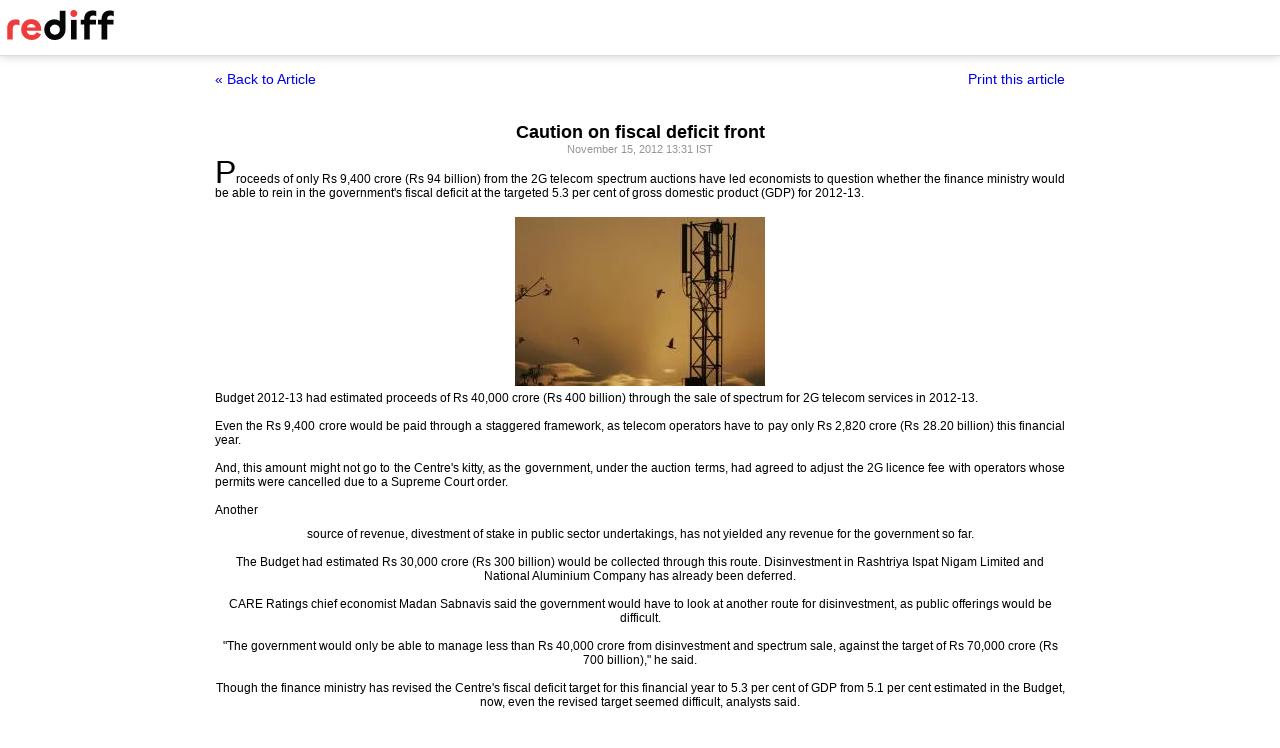

--- FILE ---
content_type: text/html
request_url: https://www.rediff.com/money/report/caution-on-fiscal-deficit-front/20121115.htm?print=true
body_size: 2393
content:
<!doctype html>
<html>
<head>
<title>Caution on fiscal deficit front - Rediff.com</title>
<meta name="description" content="After lower proceeds from 2G spectrum auctioning, economists question if government can meet the fiscal deficit target. | Caution on fiscal deficit front" />
<meta http-equiv="Content-Type" content="text/html; charset=UTF-8" />
<meta name="ROBOTS" content="NOINDEX, NOFOLLOW" />

<style type="text/css">
body{text-align:center; margin:0 auto;}
body , p, div,form,h1,h2,h3,table {margin:0; padding:0; font-family: arial, verdana, sans-serif, FreeSans ; font-size:12px;}
.img{border:none;}.hide{display:none;}
.alignL{text-align:left;}.bold{font-weight:bold;}
h1{font-size:18px;padding-top:10px}
.f14{font-size:14px;}
.slideimgdiv{float:left;display:inline;margin:3px 15px 10px 0;}
.clear{clear:both;display:block;font-size:0;line-height:0;}
.floatL{float:left;}
.floatR{float:right;}
.alignR{text-align:right;}
.ht10{display:block;height:10px;font-size:0;line-height:10px;}
.ht5{display:block;height:5px;font-size:0;line-height:5px;}
.pad10{padding:10px;}
.sm1{font-size:11px;}
.grey1{color:#969696;}
.vmiddle{vertical-align:middle;}
.arti_content{max-width:850px;margin:0 auto;}
.arti_content p{margin-bottom:10px;line-height:1.2em;text-align:justify;}
.imgwidth{float:none;margin:3px auto 5px auto;vertical-align:bottom;display:block;max-width:100%;}
.greybar{border-bottom:solid 3px #e5e5e5;margin:10px 0;font-size:1px;}
.ad_x02{width:140px;height:40px;}
.backbtn{font-size:14px;text-decoration:none;color:#0000ee;}
.print_wraapper{max-width:850px;margin:0 auto;}
.div_action{display:flex;justify-content:space-between;margin-bottom:10px;position:sticky;background:#fff;z-index:1;top:55px;padding:15px 0;}
.imgcaption{margin-bottom:10px;color:#666}
.topfixedrow {background: #fff;width: 100%;text-align: left;border-bottom: solid 1px #dbdbdb;position: sticky;top: 0;z-index: 2000;padding: 0;box-shadow: 0 0 10px rgba(0, 0, 0, 0.2);height: 55px;}
.logo{margin-top:10px;}
.logobar{width:100%;max-width:1330px;margin:0 auto;}
.print_btn{color:#0000ee;cursor:pointer;}
@media print{
.topfixedrow{position:static}
.div_action,.print_btn,.backbtn{display:none;}
.imgwidth{max-width:100%;}
}
</style>
<script>function OAS_AD(pos){/* to avoid js error function OAS_AD is there, because there are no advertsie on this page if adding advertise remove this */}</script>

</head>
<body>
<div class="topfixedrow">
	<div class="logobar"><a href="https://www.rediff.com"><img src="//imworld.rediff.com/worldrediff/pix/rediff_newlogo.svg" width="120" height="30" alt="rediff logo" class="logo" /></a></div>
</div>
<div class="print_wraapper">
	<div class="div_action"><div><a href="https://www.rediff.com/money/report/caution-on-fiscal-deficit-front/20121115.htm" class="backbtn" title="Back to article">&laquo; Back to Article</a></div><div><span onclick="printArticle();" class="f14 print_btn">Print this article</span></div></div>
	<h1>Caution on fiscal deficit front</h1>
	<div class="sm1 grey1">November  15, 2012 13:31 IST	</div>
	<span class="ht5"></span>
	<span class="ht5"></span>
	<div class="arti_content"><P><FONT size=6>P</FONT>roceeds of only Rs 9,400 crore (Rs 94 billion) from the 2G telecom spectrum auctions have led economists to question whether the finance ministry would be able to rein in the government's fiscal deficit at the targeted 5.3 per cent of gross domestic product (GDP) for 2012-13.<BR><BR><img class=imgwidth alt="" src="//im.rediff.com/money/2012/nov/15spectrum.jpg" align=left border=0></IMG>Budget 2012-13 had estimated proceeds of Rs 40,000 crore (Rs 400 billion) through the sale of spectrum for 2G telecom services in 2012-13.<BR><BR>Even the Rs 9,400 crore would be paid through a staggered framework, as telecom operators have to pay only Rs 2,820 crore (Rs 28.20 billion) this financial year.<BR><BR>And, this amount might not go to the Centre's kitty, as the government, under the auction terms, had agreed to adjust the 2G licence fee with operators whose permits were cancelled due to a Supreme Court order.<BR><BR>Another<div id="shop_advertise_div_1"></div><div class="clear"><div class="inline-block" id="div_arti_inline_advt"></div><div class="inline-block" id="div_arti_inline_advt2"></div></div> source of revenue, divestment of stake in public sector undertakings, has not yielded any revenue for the government so far.<BR><BR>The Budget had estimated Rs 30,000 crore (Rs 300 billion) would be collected through this route. Disinvestment in Rashtriya Ispat Nigam Limited and National Aluminium Company has already been deferred.<BR><BR>CARE Ratings chief economist Madan Sabnavis said the government would have to look at another route for disinvestment, as public offerings would be difficult.<BR><BR>"The government would only be able to manage less than Rs 40,000 crore from disinvestment and spectrum sale, against the target of Rs 70,000 crore (Rs 700 billion)," he said.<BR><BR>Though the finance ministry has revised the Centre's fiscal deficit target for this financial year to 5.3 per cent of GDP from 5.1 per cent estimated in the Budget, now, even the revised target seemed difficult, analysts said.</P><div class="clear"></div><div id="div_outstream_bottom"></div><div class="clear"></div><div id='ad_in_arti'></div></div>
		<span class="ht5 clear"></span><span class="grey1">Dilasha Seth and Indivjal Dhasmana in New Delhi</span>					<span class="ht5 clear"></span><div class="grey1">Source: <a href="http://www.business-standard.com/" target="_NEW"><img src="//im.rediff.com/money/pix/bs.jpg" class="vmiddle" alt="source image" /></a></div>
			
	<span class="clear ht10"></span>
</div>

<script type="text/javascript">
function printArticle(){window.print();return false;}
</script>

</div>
</body>
</html>